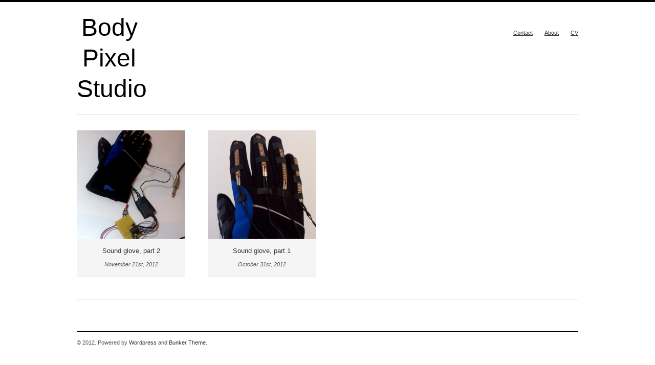

--- FILE ---
content_type: text/html; charset=UTF-8
request_url: http://www.bodypixelstudio.com/tag/sound-glove/
body_size: 10661
content:
<!DOCTYPE html>

<!-- paulirish.com/2008/conditional-stylesheets-vs-css-hacks-answer-neither/ -->
<!--[if lt IE 7]> <html class="no-js lt-ie9 lt-ie8 lt-ie7" lang="en-US"> <![endif]-->
<!--[if IE 7]>    <html class="no-js lt-ie9 lt-ie8" lang="en-US"> <![endif]-->
<!--[if IE 8]>    <html class="no-js lt-ie9" lang="en-US"> <![endif]-->
<!--[if gt IE 8]><!--> <html lang="en-US"> <!--<![endif]-->
<head>
	<meta charset="utf-8" />
	
	<!-- Set the viewport width to device width for mobile -->
    <meta name="viewport" content="initial-scale=1.6; maximum-scale=1.0; width=device-width; "/>
	
	<title>Body Pixel Studio |   sound glove</title>
  
	<!-- Included CSS Files -->
	<link rel="stylesheet" href="http://www.bodypixelstudio.com/wp-content/themes/bunker/style.css">
	
	<!-- IE Fix for HTML5 Tags -->
	<!--[if lt IE 9]>
		<script src="http://html5shiv.googlecode.com/svn/trunk/html5.js"></script>
	<![endif]-->

<script src="http://ajax.googleapis.com/ajax/libs/jquery/1.7.1/jquery.min.js" type="text/javascript"></script>
<link rel='dns-prefetch' href='//s.w.org' />
<link rel="alternate" type="application/rss+xml" title="Body Pixel Studio &raquo; Feed" href="http://www.bodypixelstudio.com/feed/" />
<link rel="alternate" type="application/rss+xml" title="Body Pixel Studio &raquo; Comments Feed" href="http://www.bodypixelstudio.com/comments/feed/" />
<link rel="alternate" type="application/rss+xml" title="Body Pixel Studio &raquo; sound glove Tag Feed" href="http://www.bodypixelstudio.com/tag/sound-glove/feed/" />
		<script type="text/javascript">
			window._wpemojiSettings = {"baseUrl":"https:\/\/s.w.org\/images\/core\/emoji\/11\/72x72\/","ext":".png","svgUrl":"https:\/\/s.w.org\/images\/core\/emoji\/11\/svg\/","svgExt":".svg","source":{"concatemoji":"http:\/\/www.bodypixelstudio.com\/wp-includes\/js\/wp-emoji-release.min.js?ver=5.0.22"}};
			!function(e,a,t){var n,r,o,i=a.createElement("canvas"),p=i.getContext&&i.getContext("2d");function s(e,t){var a=String.fromCharCode;p.clearRect(0,0,i.width,i.height),p.fillText(a.apply(this,e),0,0);e=i.toDataURL();return p.clearRect(0,0,i.width,i.height),p.fillText(a.apply(this,t),0,0),e===i.toDataURL()}function c(e){var t=a.createElement("script");t.src=e,t.defer=t.type="text/javascript",a.getElementsByTagName("head")[0].appendChild(t)}for(o=Array("flag","emoji"),t.supports={everything:!0,everythingExceptFlag:!0},r=0;r<o.length;r++)t.supports[o[r]]=function(e){if(!p||!p.fillText)return!1;switch(p.textBaseline="top",p.font="600 32px Arial",e){case"flag":return s([55356,56826,55356,56819],[55356,56826,8203,55356,56819])?!1:!s([55356,57332,56128,56423,56128,56418,56128,56421,56128,56430,56128,56423,56128,56447],[55356,57332,8203,56128,56423,8203,56128,56418,8203,56128,56421,8203,56128,56430,8203,56128,56423,8203,56128,56447]);case"emoji":return!s([55358,56760,9792,65039],[55358,56760,8203,9792,65039])}return!1}(o[r]),t.supports.everything=t.supports.everything&&t.supports[o[r]],"flag"!==o[r]&&(t.supports.everythingExceptFlag=t.supports.everythingExceptFlag&&t.supports[o[r]]);t.supports.everythingExceptFlag=t.supports.everythingExceptFlag&&!t.supports.flag,t.DOMReady=!1,t.readyCallback=function(){t.DOMReady=!0},t.supports.everything||(n=function(){t.readyCallback()},a.addEventListener?(a.addEventListener("DOMContentLoaded",n,!1),e.addEventListener("load",n,!1)):(e.attachEvent("onload",n),a.attachEvent("onreadystatechange",function(){"complete"===a.readyState&&t.readyCallback()})),(n=t.source||{}).concatemoji?c(n.concatemoji):n.wpemoji&&n.twemoji&&(c(n.twemoji),c(n.wpemoji)))}(window,document,window._wpemojiSettings);
		</script>
		<style type="text/css">
img.wp-smiley,
img.emoji {
	display: inline !important;
	border: none !important;
	box-shadow: none !important;
	height: 1em !important;
	width: 1em !important;
	margin: 0 .07em !important;
	vertical-align: -0.1em !important;
	background: none !important;
	padding: 0 !important;
}
</style>
<link rel='stylesheet' id='wp-block-library-css'  href='http://www.bodypixelstudio.com/wp-includes/css/dist/block-library/style.min.css?ver=5.0.22' type='text/css' media='all' />
<link rel='https://api.w.org/' href='http://www.bodypixelstudio.com/wp-json/' />
<link rel="EditURI" type="application/rsd+xml" title="RSD" href="http://www.bodypixelstudio.com/xmlrpc.php?rsd" />
<link rel="wlwmanifest" type="application/wlwmanifest+xml" href="http://www.bodypixelstudio.com/wp-includes/wlwmanifest.xml" /> 

			<script type="text/javascript">
			//<![CDATA[
			
				function basename (path) { return path.replace( /.*\//, "" ); }
		
				var winimg=null;
				function ps_imagemanager_popup(imgurl,title,w,h) {
					lpos=(screen.width)?(screen.width-w)/2:100;
					tpos=(screen.height)?(screen.height-h)/2:100;
					settings='width='+w+',height='+h+',top='+tpos+',left='+lpos+',scrollbars=no,location=no,directories=no,status=no,menubar=no,toolbar=no,resizable=yes';
					winimg=window.open('about:blank','imagemanagerpopup',settings);
		
					var doc = '';
					doc += '<html><head>';
					doc += '<title>' + title + ' - ' + basename(imgurl) + '(' + w + 'x' + h +')</title>';
					doc += '<style type="text/css"><!-- body { margin:0px; padding:0px; } --></style>';
					doc += '</head>';
					doc += '<body onload="self.focus();">';
					doc += '<img style="cursor:pointer;" src="' + imgurl + '" title="' + title + '" onclick="self.close();"/>';
					doc += '</body></html>';
					
					winimg.document.writeln(doc);
					winimg.document.close();
				}	
				
			//]]>
			</script>
	
</head>

<body class="archive tag tag-sound-glove tag-160">

	<!-- Begin Container -->
	<div class="container">
		
		<!-- Header Row -->
		<div class="row">
			
				<!-- Header Column -->
				<div class="two columns" id="access" role="navigation">
					
				
					<!-- Site Description & Title -->
					<hgroup id="header">
						<h1><a href="http://www.bodypixelstudio.com">Body Pixel Studio</a></h1>
					</hgroup>
		</div>
					<!-- Navigation --> 	
				<div class="ten columns fixie" id="access" role="navigation">				
 <nav class="menu-works-container"><ul id="menu-works" class="nav-bar"><li id="menu-item-1151" class="menu-item menu-item-type-post_type menu-item-object-page menu-item-1151"><a href="http://www.bodypixelstudio.com/contact/">Contact</a></li>
<li id="menu-item-1153" class="menu-item menu-item-type-post_type menu-item-object-page menu-item-1153"><a href="http://www.bodypixelstudio.com/about/">About</a></li>
<li id="menu-item-1263" class="menu-item menu-item-type-post_type menu-item-object-page menu-item-1263"><a href="http://www.bodypixelstudio.com/cv/">CV</a></li>
</ul></nav>				
				</div>
				<!-- Header Column -->
				
        </div>

		<!-- Header Row -->
		
		<!-- Main Row -->
	<div class="row wrap">


<div class="twelve columns">

	
	<!-- Start the Loop -->	

	
		<!-- Begin the first article -->

		<article class="three columns tisu">

 <div id="post-450" class="post-450 post type-post status-publish format-standard has-post-thumbnail hentry category-oscillators category-sound-glove tag-diy-sound tag-instrument tag-oscillator tag-sound-glove tag-wearables">

<a href="http://www.bodypixelstudio.com/2012/11/21/sound-glove-diy-oscillator-part-2/">

<img width="310" height="310" src="http://www.bodypixelstudio.com/wp-content/uploads/2012/11/sound-glove+oscillator_cover.jpg" class="attachment-front size-front wp-post-image" alt="" srcset="http://www.bodypixelstudio.com/wp-content/uploads/2012/11/sound-glove+oscillator_cover.jpg 310w, http://www.bodypixelstudio.com/wp-content/uploads/2012/11/sound-glove+oscillator_cover-150x150.jpg 150w, http://www.bodypixelstudio.com/wp-content/uploads/2012/11/sound-glove+oscillator_cover-300x300.jpg 300w" sizes="(max-width: 310px) 100vw, 310px" />
  </a>

			<!-- Display the Title as a link to the Post's permalink. -->
			<h2>
				<a href="http://www.bodypixelstudio.com/2012/11/21/sound-glove-diy-oscillator-part-2/" rel="bookmark" title="Permanent Link to Sound glove, part 2">Sound glove, part 2</a>
			</h2>
			
                 <div class="inmeta">
			November 21st, 2012		    </div>

</div>

		</article>
             
		<!-- Closes the first article -->

	<!-- Stop The Loop (but note the "else:" - see next line). -->
	
	
		<!-- Begin the first article -->

		<article class="three columns tisu">

 <div id="post-427" class="post-427 post type-post status-publish format-standard has-post-thumbnail hentry category-sound-glove tag-arduino tag-flex-sensors tag-instrument tag-max-msp-2 tag-pd tag-pure-data tag-sound tag-sound-glove tag-wearables">

<a href="http://www.bodypixelstudio.com/2012/10/31/sound-glove-part-1/">

<img width="310" height="310" src="http://www.bodypixelstudio.com/wp-content/uploads/2012/10/sound_glove_cover.jpg" class="attachment-front size-front wp-post-image" alt="" srcset="http://www.bodypixelstudio.com/wp-content/uploads/2012/10/sound_glove_cover.jpg 310w, http://www.bodypixelstudio.com/wp-content/uploads/2012/10/sound_glove_cover-150x150.jpg 150w, http://www.bodypixelstudio.com/wp-content/uploads/2012/10/sound_glove_cover-300x300.jpg 300w" sizes="(max-width: 310px) 100vw, 310px" />
  </a>

			<!-- Display the Title as a link to the Post's permalink. -->
			<h2>
				<a href="http://www.bodypixelstudio.com/2012/10/31/sound-glove-part-1/" rel="bookmark" title="Permanent Link to Sound glove, part 1">Sound glove, part 1</a>
			</h2>
			
                 <div class="inmeta">
			October 31st, 2012		    </div>

</div>

		</article>
             
		<!-- Closes the first article -->

	<!-- Stop The Loop (but note the "else:" - see next line). -->
	
		     

</div>
		
	</div>
	<!-- Main Row -->
	
	<!-- Footer -->
	<footer class="row">
	
	
			<div class="row">
			  <div class="footer clearfix">

										
						
						
						
			</div>
                        
<div class="footdown clear">

<p>&copy; 2012. Powered by <a href="http://www.wordpress.org">Wordpress</a> and <a href="http://www.90four.com">Bunker Theme</a>.</p>


</div>
                          
 </div>
	
	</footer>
	<!-- Footer -->

	</div>
	<!-- container -->

	<!-- Included JS Files -->	
	<script src="http://www.bodypixelstudio.com/wp-content/themes/bunker/javascripts/foundation.js"></script>
	<script src="http://www.bodypixelstudio.com/wp-content/themes/bunker/javascripts/app.js"></script>

	<script type='text/javascript' src='http://www.bodypixelstudio.com/wp-includes/js/wp-embed.min.js?ver=5.0.22'></script>
	
</body>
</html>

--- FILE ---
content_type: text/css
request_url: http://www.bodypixelstudio.com/wp-content/themes/bunker/stylesheets/app.css
body_size: 1953
content:
.container {
    padding-top: 1.5em;
}
.tisu img {
    border-color: #EEEEEE;
    border-style: solid;
    border-width: 0 0 1px;
}
.tisu img:hover {
    opacity: 0.9;
}
.tisu h2 {
    font-size: 13px;
    font-weight: normal;
    padding: 10px 5px 0;
}
.tisu {
    background: #F5F5F5;
    border-bottom: 1px solid #EEEEEE;
    margin-bottom: 4.4%;
    padding: 0 0 15px;
    text-align: center;
}
.tisu .inmeta {
    font-style: italic;
    padding: 0 5px;
}
.tisu h2 a:hover {
    color: #000000;
    text-decoration: underline;
}
.tisu h2:hover {
    text-decoration: none;
}
h2.potitle {
    font-size: 14px;
    margin: 0 0 10px;
    padding: 0;
    text-decoration: underline;
}
#header {
    padding: 20px 0;
    text-align: center;
}
.wrap {
    border-bottom: 1px solid #DDDDDD;
    border-top: 1px solid #DDDDDD;
    display: block;
    margin: 0 0 30px;
    padding: 30px 0 0;
}
#header h1 a {
    font-size: 48px;
    color: #000000;
}
#header h1 a:hover {
    text-decoration: underline;
}
#header h1 {
    margin: 0;
}
.footer {
    border-bottom: 2px solid #000000;
    padding: 30px 0;
}
.footer h4 {
    font-size: 12px;
    font-weight: normal;
    margin: 0 0 10px;
    padding: 0;
    text-decoration: underline;
}
.footdown {
    padding: 10px 0 0;
}
.footget ul {
    margin: 0;
    padding: 0;
}
.footget ul li a {
    border-bottom: 1px solid #EEEEEE;
    display: block;
    padding: 0 0 10px;
}
.sidebar h4 {
    font-size: 14px;
    margin: 0 0 10px;
    text-decoration: underline;
}
.sidebar a {
    color: #777777;
}
.sidebar a:hover {
    color: #000000;
}
.metamon {
    border-bottom: 1px solid #DDDDDD;
    padding: 0 0 20px;
}
.arkib a {
    background: #F5F5F5;
    border-bottom: 2px solid #EEEEEE;
    display: block;
    margin: 0 0 10px;
    padding: 10px;
}
.arkib a:hover {
    background: #F1F1F1;
}


--- FILE ---
content_type: text/javascript
request_url: http://www.bodypixelstudio.com/wp-content/themes/bunker/javascripts/app.js
body_size: 2523
content:
/* Foundation v2.1.3 http://foundation.zurb.com */
$(document).ready(function () {

	/* Use this js doc for all application specific JS */
    
    /* ORBIT */
     $(window).load(function() {
         $('#featured').orbit();
     });
    
    /* HIDE ADDRESS BAR ON IPHONE */
    
    window.scrollTo(0,1);
	
	/* WORDPRESS NAV-BAR SUPPORT ------------- */
	/* Adds support for the nav-bar with flyouts in WordPress */
	
	$('.nav-bar li').has('ul').addClass("has-flyout");
	$('.nav-bar li ul').addClass("flyout");	

	/* TABS --------------------------------- */
	/* Remove if you don't need :) */

	function activateTab($tab) {
	  var $activeTab = $tab.closest('dl').find('a.active'),
	      contentLocation = $tab.attr("href") + 'Tab';

	  //Make Tab Active
	  $activeTab.removeClass('active');
	  $tab.addClass('active');

    //Show Tab Content
		$(contentLocation).closest('.tabs-content').find('li').hide();
		$(contentLocation).show();
	}

	$('dl.tabs').each(function () {
		//Get all tabs
		var tabs = $(this).children('dd').children('a');
		tabs.click(function (e) {
		  activateTab($(this));
		});
	});

	if (window.location.hash) {
    activateTab($('a[href="' + window.location.hash + '"]'));
  }

	/* PLACEHOLDER FOR FORMS ------------- */
	/* Remove this and jquery.placeholder.min.js if you don't need :) */

	$('input, textarea').placeholder();

	/* DROPDOWN NAV ------------- */
	/*
	$('.nav-bar li a, .nav-bar li a:after').each(function() {
		$(this).data('clicks', 0);
	});
	$('.nav-bar li a, .nav-bar li a:after').bind('touchend click', function(e){
		e.stopPropagation();
		e.preventDefault();
		var f = $(this).siblings('.flyout');
		$(this).data('clicks', ($(this).data('clicks') + 1));
		if (!f.is(':visible') && f.length > 0) {
			$('.nav-bar li .flyout').hide();
			f.show();
		}
	});
	$('.nav-bar li a, .nav-bar li a:after').bind(' touchend click', function(e) {
		e.stopPropagation();
		e.preventDefault();
		if ($(this).data('clicks') > 1) {
			window.location = $(this).attr('href');
		}
	});
	$('.nav-bar').bind('touchend click', function(e) {
		e.stopPropagation();
		if (!$(e.target).parents('.nav-bar li .flyout') || $(e.target) != $('.nav-bar li .flyout')) {
			e.preventDefault();
		}
	});
	$('body').bind('touchend', function(e) {
		if (!$(e.target).parents('.nav-bar li .flyout') || $(e.target) != $('.nav-bar li .flyout')) {
			$('.nav-bar li .flyout').hide();
		}
	});
	*/

	/* DISABLED BUTTONS ------------- */
	/* Gives elements with a class of 'disabled' a return: false; */


});
